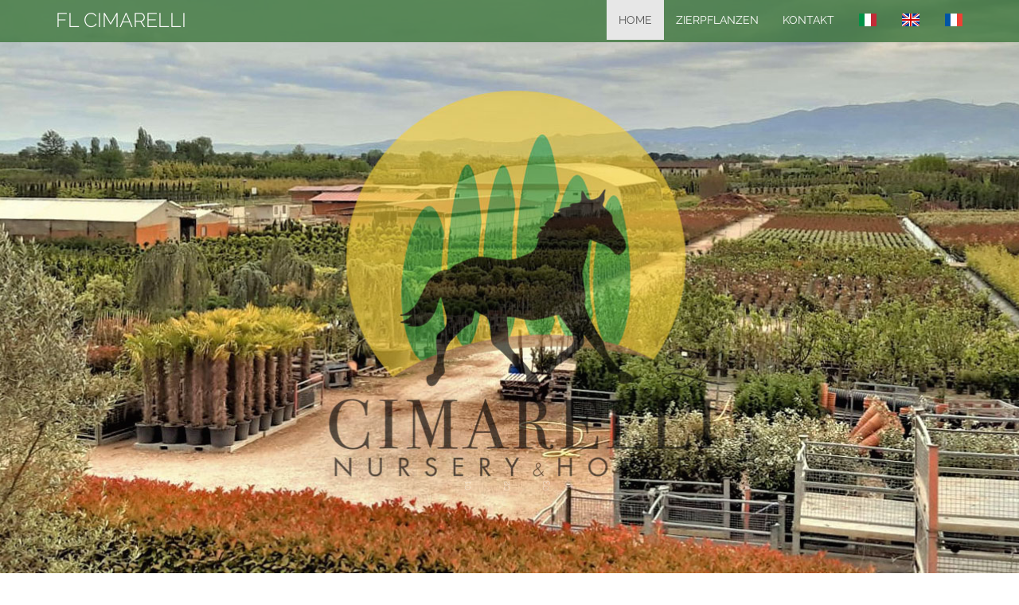

--- FILE ---
content_type: text/html; charset=UTF-8
request_url: http://de.flcimarelli.it/index.htm
body_size: 3040
content:
<!DOCTYPE html>
<html>
<head>
<title>FL CIMARELLI</title>
<meta name="viewport" content="width=device-width, initial-scale=1">
<meta http-equiv="Content-Type" content="text/html; charset=utf-8" />

<link href="/source/seo6a/css/bootstrap.min.css" rel="stylesheet" type="text/css" media="all">
<link href="/source/seo6a/css/font-awesome.min.css" rel="stylesheet" type="text/css" media="all">
<link href="/source/seo6a/css/caption-hover.css" rel="stylesheet" type="text/css">
<link href="/source/seo6a/css/circle-hover.css" rel="stylesheet" type="text/css">
<link href="/source/seo6a/css/slider.css" rel="stylesheet" type="text/css" media="all">
<link href="/source/seo6a/css/style.css" rel="stylesheet" type="text/css" media="all">
<link href="/source/seo6a/css/fonts-map.css" rel="stylesheet" type="text/css">
<style>
section.about-us {
    background: rgba(0, 0, 0, 0) url("/source/seo6a/images/bg.jpg") no-repeat fixed center center / 100% 100%;
}

.content-section-b {
    background: rgba(0, 0, 0, 0) url("/source/seo6a/images/rain.jpg") no-repeat fixed center center / 100% 100%;
    padding: 50px 0;
}

section#portfolio {
    background: rgba(0, 0, 0, 0) url("/source/seo6a/images/green.jpg") no-repeat fixed center center / 100% 100%;
}

</style>
<script type="text/javascript" src="/source/seo6a/js/SmoothScroll.min.js"></script>
<script type="text/javascript" src="/source/seo6a/js/modernizr.custom.js"></script> 
</head>
<body id="myPage" data-spy="scroll" data-target=".navbar" data-offset="60">
<!-- Fixed navbar -->
    <nav class="navbar navbar-default navbar-fixed-top">
      <div class="container">
        <div class="navbar-header">
          <button type="button" class="navbar-toggle collapsed" data-toggle="collapse" data-target="#navbar" aria-expanded="false" aria-controls="navbar">
            <span class="sr-only">Toggle navigation</span>
            <span class="icon-bar"></span>
            <span class="icon-bar"></span>
            <span class="icon-bar"></span>
          </button>
          <a class="navbar-brand" href="/index.htm">FL CIMARELLI</a>
        </div>
        <div id="navbar" class="navbar-collapse collapse">
	  <ul class="nav navbar-nav navbar-right">
            <li class="active"><a href="/index.htm">home</a></li>
            <li><a href="/Zierpflanzen.htm" >Zierpflanzen</a></li>
            <li></li>
            <li></li>
            <li></li>
            <li></li>
            <li></li>
            <li></li>
            <li></li>
            <li></li>
            <li></li>
            
            
	    <li><a href="/contatti.htm">KONTAKT</a></li>

            <li><a href="http://www.flcimarelli.it" class="bandiere"><img border="0" src="/source/seo6a/images/bandiere/flat/24/IT.png"></a></li>

            <li><a href="http://en.flcimarelli.it" class="bandiere"><img border="0" src="/source/seo6a/images/bandiere/flat/24/GB.png"></a></li>

            <li><a href="http://fr.flcimarelli.it" class="bandiere"><img border="0" src="/source/seo6a/images/bandiere/flat/24/FR.png"></a></li>

            
            
          </ul>
        </div>
      </div>
    </nav>
<!-- /Fixed navbar -->	

<div class="banner">
  <div id="content">
    <div id="slider">
      <img src="/IMAGES/de_flcimarelli_it_1622129922_flcimarelli_it_1613568032_home_slide_3.jpg" alt="" data-url="/">
<img src="/IMAGES/de_flcimarelli_it_1622129922_flcimarelli_it_1613568032_home_slide_1.jpg" alt="" data-url="/">
<img src="/IMAGES/de_flcimarelli_it_1622129922_flcimarelli_it_1613568032_home_slide_2.jpg" alt="" data-url="/">

    </div>
  </div>    
</div>


<section class="about-us" id="about">
    <h3 class="text-center slideanim">FL CIMARELLI</h3>
    <div class="container">
        <div class="row">
            <div class="col-lg-8 col-lg-offset-2 slideanim">
                <p>
                  <h2>Produktion, Verkauf und Transport von Zierpflanzen</h2><br><h2>Info und Kontakte Tel <a href="tel:+390573563893" target="_blank">0573.563893</a> - Mobil <a href="tel:+393357882700" target="_blank">335.7882700</a></h2>
                </p>
            </div>
        </div>
    </div>
</section>

<div class="content-section-a">
    <div class="container">
        <div class="row">
            <div class="col-lg-5 col-sm-6">
                <div class="content1">
                    <a href="">
                      <h3 class="section-heading slideanim">FL CIMARELLI <small></small></h3>
                    </a>
                    <hr class="section-heading-spacer slideanim">
                    <div class="clearfix"></div>
                    <p class="lead slideanim">
		      Das landwirtschaftliche Unternehmen F.L. CIMARELLI -1989 von FABIO BONACCHI und seiner Mutter MARIA PIA CIMARELLI gegründet - Im Laufe der Jahre hat es sich schrittweise entwickelt und sich sowohl auf dem italienischen Markt als auch auf 7 anderen europäischen Märkten stabilisiert. <br>

2019 tritt auch LUCA BONACCHI, der Bruder von Fabio, in das Unternehmen ein, der sich mit der Pferdezucht und Reitställen auf dem Firmengelände beschäftigt.
                    </p>
                </div>
            </div>
            <div class="col-lg-5 col-lg-offset-2 col-sm-6 slideanim">
                <ul class="grid cs-style">
                    <li>
                        <figure>
                            <a href="">
                            <img src="/IMAGES/de_flcimarelli_it_1622129922_flcimarelli_it_1613569033_index1.jpg" alt="" class="img-responsive">
                            </a>
                            <figcaption>
                                <a href="">
                                  <h3>FL CIMARELLI</h3>
                                </a>
                                <p></p>
                            </figcaption>
                        </figure>
                    </li>
                </ul> 
            </div>
        </div>
    </div>
</div>
<div class="content-section-b">
    <div class="container">
        <div class="row">
            <div class="col-lg-5 col-lg-offset-1 col-sm-push-6 col-sm-6">
                <div class="content2">
                    <a href="">
                      <h3 class="section-heading slideanim">BAUMSCHULE <small></small></h3>
                    </a>
                    <hr class="section-heading-spacer slideanim">
                    <div class="clearfix"></div>
                    <p class="lead slideanim">
                      Der Baumschule ist in PISTOIA grüne Hauptstadt, im Herzen der Toskana. <br>
Dank der kontinuierlichen Zunahme der Arbeit vergrößert das Unternehmen jedes Jahr die der Produktion gewidmete Fläche,
versuchen, die immer neuen Erwartungen der Kunden zu erfüllen
F. L. CIMARELLI bietet einen Service Pflanzentransport mit eigenen Mitteln.
                    </p>
                </div>
            </div>
            <div class="col-lg-5 col-sm-pull-6 col-sm-6 slideanim">
                <ul class="grid cs-style">
                    <li>
                        <figure>
                            <a href="">
                              <img src="/IMAGES/de_flcimarelli_it_1622129922_flcimarelli_it_1613569033_index2.jpg" alt="" class="img-responsive">
                            </a>
                            <figcaption>
                                <a href="">
                                 <h3>BAUMSCHULE</h3>
                                </a>
                                <p></p>
                            </figcaption>
                        </figure>
                    </li>
                </ul>
            </div>
        </div>
    </div>
</div>
<div class="content-section-a">
    <div class="container">
        <div class="row">
            <div class="col-lg-5 col-sm-6">
                <div class="content3">
                    <a href="">
                      <h3 class="section-heading slideanim">PFLANZENPRODUKTION <small></small></h3>
                    </a>
                    <hr class="section-heading-spacer slideanim">
                    <div class="clearfix"></div>
                    <p class="lead slideanim">
                      
F. L. CIMARELLI ist eine Baumschule, die auf die Produktion, den Verkauf und den Transport von Zierpflanzen, Heckenpflanzen und Obstpflanzen spezialisiert ist.<br> In unserer Produktion heben wir hervor: Photinia, Bambusa, Nerium, Rhyncospernum, Elaeagnus, Prunus, Cupressus sempervirens. <br>
F.L. CIMARELLI ist in  Via di Forramoro 54/A in Pistoia; kontaktiere uns Tel <a href="tel:+390573563893" target="_blank">0573.563893</a>  - Mobil <a href="tel:+393357882700" target="_blank">335.7882700</a>
                    </p>
                </div>
            </div>
            <div class="col-lg-5 col-lg-offset-2 col-sm-6 slideanim">
                <ul class="grid cs-style">
                    <li>
                        <figure>
                            <a href="">
                              <img src="/IMAGES/de_flcimarelli_it_1622129922_flcimarelli_it_1613569033_index3.jpg" alt="" class="img-responsive">
                            </a>
                            <figcaption>
                                <a href="">
                                 <h3>PFLANZENPRODUKTION</h3>
                                </a>
                                <p></p>
                            </figcaption>
                        </figure>
                    </li>
                </ul>
            </div>
        </div>
    </div>
</div>


<section id="portfolio">
    <!-- <h3 class="text-center slideanim">Cosa facciamo</h3> -->
    <div class="container">
        <div class="row">
            <div class="col-md-4 col-sm-6 col-xs-12 portfolio-item slideanim">
                <a href="" class="portfolio-link">
                    <div class="caption">
                        <div class="caption-content">
                            <p>FL CIMARELLI<br>*<br>Zierpflanzen</p>
                        </div>
                    </div>
                    <img src="/IMAGES/de_flcimarelli_it_1622129922_flcimarelli_it_1613744200_img_testo_1.jpg" class="img-responsive" alt="">
                </a>
            </div>
            <div class="col-md-4 col-sm-6 col-xs-12 portfolio-item slideanim">
                <a href="" class="portfolio-link">
                    <div class="caption">
                        <div class="caption-content">
                            <p>FL CIMARELLI<br>*<br>Baumschule in Pistoia</p>
                        </div>
                    </div>
                    <img src="/IMAGES/de_flcimarelli_it_1622129922_flcimarelli_it_1613744200_img_testo_2.jpg" class="img-responsive" alt="">
                </a>
            </div>
            <div class="col-md-4 col-sm-6 col-xs-12 portfolio-item slideanim">
                <a href="" class="portfolio-link">
                    <div class="caption">
                        <div class="caption-content">
                            <p>FL CIMARELLI<br>*<br>Gartenpflanzen</p>
                        </div>
                    </div>
                    <img src="/IMAGES/de_flcimarelli_it_1622129922_flcimarelli_it_1613744200_img_testo_3.jpg" class="img-responsive" alt="">
                </a>
            </div>
            <div class="col-md-4 col-sm-6 col-xs-12 portfolio-item slideanim">
                <a href="" class="portfolio-link">
                    <div class="caption">
                        <div class="caption-content">
                            <p>FL CIMARELLI<br>*<br>Produktion von Zierpflanzen</p>
                        </div>
                    </div>
                    <img src="/IMAGES/de_flcimarelli_it_1622129922_flcimarelli_it_1613744200_img_testo_4.jpg" class="img-responsive" alt="">
                </a>
            </div>
            <div class="col-md-4 col-sm-6 col-xs-12 portfolio-item slideanim">
                <a href="" class="portfolio-link">
                    <div class="caption">
                        <div class="caption-content">
                            <p>FL CIMARELLI<br>*<br>Pflanzentransport</p>
                        </div>
                    </div>
                    <img src="/IMAGES/de_flcimarelli_it_1622129922_flcimarelli_it_1613744200_img_testo_5.jpg" class="img-responsive" alt="">
                </a>
            </div>
            <div class="col-md-4 col-sm-6 col-xs-12 portfolio-item slideanim">
                <a href="" class="portfolio-link">
                    <div class="caption">
                        <div class="caption-content">
                            <p>FL CIMARELLI<br>*<br>Baumschule Zierpflanzen</p>
                        </div>
                    </div>
                    <img src="/IMAGES/de_flcimarelli_it_1622129922_flcimarelli_it_1613744200_img_testo_6.jpg" class="img-responsive" alt="">
                </a>
            </div>
        </div>
    </div>
</section>



<footer class="text-center slideanim">
  <div class="footer-above">
    <div class="container">
      <div class="row">
        <div class="footer-col col-md-4"> <img border="0" src="/IMAGES/de_flcimarelli_it_1622129922_flcimarelli_it_1613569659_logo.png">
          <!--  <h4>Tutto sul web</h4> -->
          <ul class="list-inline">
            
          </ul>
        </div>
        <div class="footer-col col-md-4"> 
          <h3>FL CIMARELLI</h3>
          <br>
          Via di Forramoro 54/A - PISTOIA<br />
          Tel.: <a href="tel:0573563893">0573563893</a> Cellulare: <a href="tel:3357882700">3357882700</a> 
          <br />e-mail: <a href="mailto:flcimarelli@libero.it">flcimarelli@libero.it</a><br />
           </div>
        <div class="footer-col col-md-4"> 
          <!-- <ul class="list-inline" style="text-transform: capitalize"> --> 
          <strong>
          <ul style="text-transform: capitalize">
            <li><a href="/index.htm">Home</a></li>
            <li><a href="/Zierpflanzen.htm" >Zierpflanzen</a><br></li>
            <li></li>
            <li></li>
            <li></li>
            <li></li>
            <li></li>
            <li></li>
            <li></li>
            <li></li>
            <li></li>
            
            
	    <li><a href="/contatti.htm">KONTAKT</a></li>

          </ul>
          </strong> </div>
      </div>
    </div>
  </div>
  <div class="footer-below">
    <div class="container">
      <div class="row">
        <div class="col-lg-12">
          <p>de.flcimarelli.it  &#169; 2025</p>
        </div>
      </div>
    </div>
    <a href="#myPage" title="To Top"> <span class="glyphicon glyphicon-chevron-up"></span> </a> </div>
</footer>


<!-- js files -->
<script src="/source/seo6a/js/jquery.min.js"></script>
<script src="/source/seo6a/js/bootstrap.min.js"></script>
<script src="/source/seo6a/js/classie.js"></script>
<script src="/source/seo6a/js/TweenMax.min.js"></script>
<script src="/source/seo6a/js/index.js"></script>
<script src="/source/seo6a/js/index2.js"></script>
<script>
$(window).scroll(function() {
  $(".slideanim").each(function(){
    var pos = $(this).offset().top;

    var winTop = $(window).scrollTop();
    if (pos < winTop + 600) {
      $(this).addClass("slide");
    }
  });
});
</script>
<!-- /js files -->
</body>
</html>


--- FILE ---
content_type: text/css
request_url: http://de.flcimarelli.it/source/seo6a/css/circle-hover.css
body_size: 760
content:
.ch-item {
	width: 100%;
	height: 100%;
	border-radius: 50%;
	position: relative;
	box-shadow: 0 1px 2px rgba(0,0,0,0.1);
	cursor: default;
}
.ch-info-wrap, 
.ch-info{
	position: absolute;
	width: 180px;
	height: 180px;
	border-radius: 50%;
}

.ch-info-wrap {
	top: 20px;
	left: 20px;
	background: #f9f9f9 url(/source/seo6a/images/bg.jpg);
	box-shadow: 
		0 0 0 20px rgba(255,255,255,0.2), 
		inset 0 0 3px rgba(115,114, 23, 0.8);

}
.ch-info > div {
	display: block;
	position: absolute;
	width: 100%;
	height: 100%;
	border-radius: 50%;
	background-position: center center;
	
	-webkit-backface-visibility: hidden; /*Just for webkit to have a smooth font*/
}

.ch-info .ch-info-front {
	-webkit-transition: all 0.6s ease-in-out;
	-moz-transition: all 0.6s ease-in-out;
	-o-transition: all 0.6s ease-in-out;
	-ms-transition: all 0.6s ease-in-out;
	transition: all 0.6s ease-in-out;
}
.ch-info .ch-info-back {
	opacity: 0;
	background:rgb(66, 119, 152);
	pointer-events: none;
	-webkit-transform: scale(1.5);
	-moz-transform: scale(1.5);
	-o-transform: scale(1.5);
	-ms-transform: scale(1.5);
	transform: scale(1.5);
	-webkit-transition: all 0.4s ease-in-out 0.2s;
	-moz-transition: all 0.4s ease-in-out 0.2s;
	-o-transition: all 0.4s ease-in-out 0.2s;
	-ms-transition: all 0.4s ease-in-out 0.2s;
	transition: all 0.4s ease-in-out 0.2s;
}
.ch-img-1 { 
	background-image: url(/source/seo6a/images/service1.jpg);
}
.ch-img-2 { 
	background-image: url(/source/seo6a/images/service2.jpg);
}
.ch-img-3 { 
	background-image: url(/source/seo6a/images/service3.jpg);
}
.ch-img-4 { 
	background-image: url(/source/seo6a/images/service4.jpg);
}
.ch-info h5 {
	color: #fff;
	text-transform: uppercase;
	letter-spacing: 2px;
	font-size: 16px;
	margin: 0 15px;
	padding: 40px 0 0 0;
	height: 80px;
	font-family: 'Poiret One', cursive;
	text-shadow: 
		0 0 1px #fff, 
		0 1px 2px rgba(0,0,0,0.3);
}
.ch-info-wrap .ch-info p {
	color: #fff;
	padding:5px 5px 0;
	margin: 0 30px;
	font-size: 14px;
	border-top: 1px solid rgba(255,255,255,0.5);
}
.ch-item:hover .ch-info-front {
	-webkit-transform: scale(0);
	-moz-transform: scale(0);
	-o-transform: scale(0);
	-ms-transform: scale(0);
	transform: scale(0);
	opacity: 0;
} 
.ch-item:hover .ch-info-back {
	-webkit-transform: scale(1);
	-moz-transform: scale(1);
	-o-transform: scale(1);
	-ms-transform: scale(1);
	transform: scale(1);
	opacity: 1;
	pointer-events: auto;
}

--- FILE ---
content_type: text/css
request_url: http://de.flcimarelli.it/source/seo6a/css/slider.css
body_size: 981
content:

#content #slider, #content #slider .navigation, #content #slider .navigation ul li .li__info,
#content #slider .navigation ul li .li__info-mask .mask__infoContainer, #content #slider .navigation ul li .li__hoverLine {
  width: 100%;
}

#content #slider {
  height: 100%;
}

#content, #content #slider .mainImages, #content #slider .mainImages .mi__img, #content #slider .backgroundImages, #content #slider .backgroundImages .bi__imgCont, #content #slider .backgroundImages .bi__imgCont .bi__imgCont-img, #content #slider .navigation ul li a {
  width: 100%;
  height: 100%;
}

#content #slider .navigation ul, #content #slider .navigation ul li {
  width: auto;
  display: table;
}

a, #content #slider .navigation ul li a, #content #slider .navigation ul li .li__info,
#content #slider .navigation ul li .li__info-mask .mask__infoContainer {
  -webkit-transition: all 500ms cubic-bezier(0.19, 1, 0.22, 1);
  -moz-transition: all 500ms cubic-bezier(0.19, 1, 0.22, 1);
  -ms-transition: all 500ms cubic-bezier(0.19, 1, 0.22, 1);
  -o-transition: all 500ms cubic-bezier(0.19, 1, 0.22, 1);
  transition: all 500ms cubic-bezier(0.19, 1, 0.22, 1);
  /* easeOutExpo */
  -webkit-transition-timing-function: cubic-bezier(0.19, 1, 0.22, 1);
  -moz-transition-timing-function: cubic-bezier(0.19, 1, 0.22, 1);
  -ms-transition-timing-function: cubic-bezier(0.19, 1, 0.22, 1);
  -o-transition-timing-function: cubic-bezier(0.19, 1, 0.22, 1);
  transition-timing-function: cubic-bezier(0.19, 1, 0.22, 1);
  /* easeOutExpo */
}
/* Styles */
html {
  -webkit-font-smoothing: antialiased;
}
a {
  text-decoration: none;
}
a.full {
  width: 100%;
  height: 100%;
  display: block;
}
ul, li {
  list-style: none;
}
#content {
  height: 100vh;
  position: relative;
  overflow: hidden;
}
#content .c {
  font-size: 10px;
  font-style: normal;
  font-weight: normal;
  letter-spacing: 0px;
  color: white;
  position: absolute;
  bottom: 15px;
  right: 15px;
  z-index: 99999;
  text-align: center;
}
#content .c a {
  color: white;
  text-decoration: underline;
}
#content #slider {
  position: relative;
  /* Main images navigation */
  /* Background Images (Blur effect) */
  /* Navigation styles */
}
#content #slider img {
  display: none;
}
#content #slider .mainImages {
  position: relative;
  z-index: 1;
}
#content #slider .mainImages .mi__img {
  position: absolute;
  top: 0;
  left: 0;
  /* -webkit-transform: scale(0.7);
  transform: scale(0.7); */
}
#content #slider .backgroundImages {
  position: absolute;
  top: 0;
  left: 0;
  z-index: 0;
}
#content #slider .backgroundImages .bi__imgCont {
  position: absolute;
  bottom: 0;
  left: 0;
  overflow: hidden;
}
#content #slider .backgroundImages .bi__imgCont .bi__imgCont-img {
  position: relative;
}
#content #slider .navigation {
  position: absolute;
  bottom: 0;
  left: 0;
  color: white;
  z-index: 2;
}
#content #slider .navigation ul {
  margin: 90px auto;
}
#content #slider .navigation ul li {
  float: left;
  margin-right: 30px;
  overflow: hidden;
  cursor: pointer;
  position: relative;
}
#content #slider .navigation ul li:last-child {
  margin-right: 0;
}
#content #slider .navigation ul li:hover .li__info {
  opacity: 0.9 !important;
}
#content #slider .navigation ul li.active .li__hoverLine .l {
  width: 100%;
}
#content #slider .navigation ul li a {
  position: absolute;
  top: 0;
  left: 0;
  z-index: 1;
}
#content #slider .navigation ul li .li__info,
#content #slider .navigation ul li .li__info-mask .mask__infoContainer {
  overflow: hidden;
  opacity: 0.7;
}
#content #slider .navigation ul li .li__info h5,
#content #slider .navigation ul li .li__info-mask .mask__infoContainer h5 {
  font-size: 12px;
  font-style: normal;
  font-weight: 300;
  letter-spacing: 0px;
  color: white;
  float: left;
  transform: rotate(-90deg);
  -webkit-transform: rotate(-90deg);
  padding: 4px 0px 5px 0px;
}
#content #slider .navigation ul li .li__info h4,
#content #slider .navigation ul li .li__info-mask .mask__infoContainer h4 {
  font-size: 18px;
  font-style: normal;
  font-weight: 400;
  letter-spacing: 0px;
  color: white;
  float: left;
  padding-left: 6px;
  text-transform: uppercase;
}
#content #slider .navigation ul li .li__info-mask {
  width: 0%;
  position: absolute;
  top: 0;
  left: 0;
  opacity: 1;
  overflow: hidden;
}
#content #slider .navigation ul li .li__info-mask .mask__infoContainer {
  opacity: 1;
}
#content #slider .navigation ul li .li__hoverLine {
  height: 1px;
  float: left;
  margin-top: 8px;
}
#content #slider .navigation ul li .li__hoverLine .l {
  width: 0%;
  height: 1px;
  background: #cccccc;
  margin: 0 auto;
  transition-duration: 1s;
  -webkit-transition-duration: 1s;
}

--- FILE ---
content_type: text/css
request_url: http://de.flcimarelli.it/source/seo6a/css/style.css
body_size: 4701
content:
.privacy_policy {
        text-align: justify;
}
body{
	padding:0;
	margin:0;
	background:#FFF;
}
body a{
    transition:0.5s all;
	-webkit-transition:0.5s all;
	-moz-transition:0.5s all;
	-o-transition:0.5s all;
	-ms-transition:0.5s all;
}
input[type="button"],input[type="submit"]{
	transition:0.5s all;
	-webkit-transition:0.5s all;
	-moz-transition:0.5s all;
	-o-transition:0.5s all;
	-ms-transition:0.5s all;
}
h1,h2,h3,h4,h5,h6{
	margin:0;	
	padding:0;
}	
p{
	margin:0;
}
ul{
	margin:0;
	padding:0;
}
label{
	margin:0;
}
button{
	transition:0.5s all;
	-webkit-transition:0.5s all;
	-moz-transition:0.5s all;
	-o-transition:0.5s all;
	-ms-transition:0.5s all;
}
/*--- end reset code ---*/
body {
	font-family: 'Raleway', sans-serif;
}
.brand {
    padding: 1em 0;
}
.brand-grid {
    padding-bottom: 3em;
}
.brand-grid img {
   display: block;
   margin: 0 auto;
}
/*-- Navbar --*/
.navbar-default .navbar-collapse, .navbar-default .navbar-form {
    border-color:transparent;
}
.navbar-default .navbar-brand {
    color:#FFFEFE;
    font-size: 25px;
	font-weight: 300;
}
.navbar-default {
	/* background-color:rgba(60, 118, 61, 0.4); */ 
	background-color:rgba(60, 118, 61, 0.8);
    border-color:transparent;
}
.navbar {
	margin-bottom:0px;
}
.navbar-default .navbar-nav>li>a {
    color: #FFFEFE;
    text-transform: uppercase;
}
.navbar-default .navbar-nav>li>a:focus, .navbar-default .navbar-nav>li>a:hover {
    color: #333;
    background-color:#e7e7e7;
}
.navbar-default .navbar-brand:focus, .navbar-default .navbar-brand:hover {
    color: #B9ECBA;
    background-color: transparent;
}
.navbar-default .navbar-toggle .icon-bar {
    background-color: #FFF;
}
.navbar-default .navbar-toggle:focus, .navbar-default .navbar-toggle:hover {
    background-color:#00A902;
}	

.nav > li > .bandiere > img {
    max-width: none;
    vertical-align: top;
    margin-top: -2px;
}

/*-- /Navbar --*/
/*-- banner --*/
.banner {
	margin:0;
	padding:0;
}
/*-- /Banner --*/
/*-- About --*/
section {
	padding:100px 0;
}
section.about-us {
	background:url(/source/seo6a/images/bg.jpg) no-repeat;
	background-attachment:fixed;
	background-position:center;
	background-size:100% 100%;
}
section.about-us h3 {
    margin: 0;
	font-family: 'Poiret One', cursive;
    font-size:3em;
	padding-bottom: 50px;
	color:#333;
}
section.about-us p {
	font-size: 19px;
    color: #333;
    font-weight: 300;
	line-height: 1.7em;
}

.btn-outline {
    margin-top: 15px;
	font-family: 'Poiret One', cursive;
    border: solid 2px #fff;
    font-size: 20px;
    color: #fff;
    background: 0 0;
    transition: all .3s ease-in-out;
}
.btn-outline:hover,
.btn-outline:focus,
.btn-outline.active {
    border: solid 2px #fff;
    color: #18bc9c;
    background: #fff;
}
.btn-colorato {
    background-color: #999999;
    border-color: #333333;
    color: #fff;
}
/*-- /about --*/
/*-- after-about --*/
/*-- image-hover-style --*/
.grid {
	padding:0;
	margin:0;
    list-style: none;
    text-align: center;
}
.grid li {
	display: inline-block;
	width: 460px;
	margin: 0;
	padding:0;
	text-align: left;
	position: relative;
}
.grid figure {
	margin: 0;
	position: relative;
}
.grid figure img {
	max-width: 100%;
	display: block;
	position: relative;
}
.grid figcaption {
	position: absolute;
	top: 0;
	left: 0;
	padding: 20px;
	background: rgba(44, 78, 44, 0.21);
    color:#4D8A00;
}
.grid figcaption h3 {
	font-family: 'Poiret One', cursive;
	margin: 0;
	padding: 0;
	font-size:2em;
	color: #fff;
}
.grid figcaption span:before {
	content: 'by ';
}
/* Caption Style 5 */
.cs-style figure img {
	z-index: 10;
	-webkit-transition: -webkit-transform 0.4s;
	-moz-transition: -moz-transform 0.4s;
	transition: transform 0.4s;
}

.no-touch .cs-style figure:hover img,
.cs-style figure.cs-hover img {
	-webkit-transform: scale(0.6);
	-moz-transform: scale(0.6);
	-ms-transform: scale(0.6);
	transform: scale(0.6);
}
.cs-style figcaption {
	height: 100%;
	width: 100%;
	opacity: 0;
	-webkit-transform: scale(0.7);
	-moz-transform: scale(0.7);
	-ms-transform: scale(0.7);
	transform: scale(0.7);
	-webkit-backface-visibility: hidden;
	-moz-backface-visibility: hidden;
	backface-visibility: hidden;
	-webkit-transition: -webkit-transform 0.4s, opacity 0.4s;
	-moz-transition: -moz-transform 0.4s, opacity 0.4s;
	transition: transform 0.4s, opacity 0.4s;
}
.no-touch .cs-style figure:hover figcaption,
.cs-style figure.cs-hover figcaption {
	-webkit-transform: scale(1);
	-moz-transform: scale(1);
	-ms-transform: scale(1);
	transform: scale(1);
	opacity: 1;
}

/*-- /image-hover-style --*/
.content-section-a {
    padding: 50px 0;
    background:url(/source/seo6a/images/leaf.jpg) no-repeat;
	background-attachment:fixed;
	background-position:center;
	background-size:100% 100%;
}
.content-section-b {
    padding: 50px 0;
	background:url(/source/seo6a/images/rain.jpg) no-repeat;
	background-attachment:fixed;
	background-position:center;
	background-size:100% 100%;
} 
.content-section-b .grid figcaption {
	color:#172900;
}
.content-section-b .grid figcaption a {
	background: #345603;
}
h3.section-heading {
    font-family: 'Poiret One', cursive;
	font-size:2.5em;
	color:rgb(23, 23, 23);
}
p.lead {
	/* color:rgb(113, 142, 4); */ 
	color:rgb(23, 23, 23);
	font-size: 19px;
    line-height: 1.7em;
}
.content-section-b h3.section-heading {
	color:#fff;
}
.content-section-b p.lead {
	color:#fff;
}
.section-heading-spacer {
    float: left;
    width: 200px;
    border-top: 1px solid rgba(0,0,0,0.3);
}
.content-section-b .section-heading-spacer {
	border-top: 1px solid #fff;
}
/*-- /after-about --*/
/* Services */
section.our-services {
	background:url(/source/seo6a/images/blur.jpg) no-repeat;
	background-attachment:fixed;
	background-position:center;
	background-size:100% 100%;
}
section.our-services h3.text-center {
	font-family: 'Poiret One', cursive;
	font-size:3em;
	padding-bottom: 30px;
	color:#fff;
}
section.our-services h4 {
	font-family: 'Poiret One', cursive;
	padding:20px 0;
	font-size: 22px;
	color:#fff;
}
section.our-services p {
	padding:10px 0 30px;
	font-size: 16px;
	color:#fff;
}
.ch-grid {
	margin: 20px 0 0 0;
	padding: 0;
	list-style: none;
	display: block;
	text-align: center;
	width: 100%;
}
.ch-grid:after,
.ch-item:before {
	content: '';
    display: table;
}
.ch-grid:after {
	clear: both;
}
.ch-grid li {
	width: 220px;
	height: 220px;
	display: inline-block;
	margin: 20px;
}
/*-- portfolio --*/
section#portfolio {
        background:url(/source/seo6a/images/green.jpg) no-repeat;
        background-attachment:fixed;
        background-position:center;
        background-size:100% 100%;
}
section#portfolio h3.text-center {
	font-family: 'Poiret One', cursive;
	font-size:3em;
	padding-bottom: 50px;
	color:#C3DFFB;
}
#portfolio .portfolio-item {
    right: 0;
    margin: 0 0 15px;
}
#portfolio .portfolio-item .portfolio-link {
    display: block;
    position: relative;
    margin: 0 auto;
    max-width: 400px;
}
#portfolio .portfolio-item .portfolio-link .caption {
    position: absolute;
    width: 100%;
    height: 100%;
    opacity: 0;
    background: rgba(24,188,156,.9);
    -webkit-transition: all ease .5s;
    -moz-transition: all ease .5s;
    transition: all ease .5s;
}
#portfolio .portfolio-item .portfolio-link .caption:hover {
    opacity: 1;
}
#portfolio .portfolio-item .portfolio-link .caption .caption-content {
    position: absolute;
    top: 10%;
    width: 100%;
    height: 20px;
    margin-top: -12px;
    text-align: center;
    font-size: 20px;
    color: #fff;
}
#portfolio .portfolio-item .portfolio-link .caption .caption-content i {
    margin-top: -12px;
	font-size: 35px;
}
#portfolio * {
    z-index: 2;
}

.elenco_contenuti {
    padding-top: 120px;
}

.elenco_contenuti .grids {
    padding-top: 10px;
}

.elenco_contenuti .grids h4 {
    padding-bottom: 10px;
    font-size: 24px;
}
.elenco_contenuti .grids .we-do {
    padding-top: 20px;
    max-height: 340px;
}

.elenco_catalogo {
    width: 100%;
}

.box_blog {
    border-bottom: 3px solid #edeef0;
    margin-bottom: 30px;
    padding-bottom: 25px;
    position: relative;
}
.box_blog figure {
    float: left;
    margin: 0 21px 5px 0;
}
.box_blog h3 {
    margin-bottom: 5px;
    margin-top: 3px;
    color: #333333;
}
.box_blog h3 a {
    color: #393939;
    transition: all 0.4s ease 0s;
}
.box_blog h3 a:hover {
    color: #03da72;
    text-decoration: none;
    transition: all 0.4s ease 0s;
}
.active-grid-catalogo {
    /* background: #fc6822 none repeat scroll 0 0; */
    background: #828282 none repeat scroll 0 0;
    color: #fff;
    margin-top: 1.5em;
    width: -moz-fit-content;
}
.active-grid-catalogo:hover {
    background: #949494 none repeat scroll 0 0;
}
.active-grid-catalogo h3, .active-grid-catalogo p {
    text-decoration: none;
}
.active-grid-catalogo .pacchetto {
    height: 240px;
}
.active-grid-catalogo .pacchetto img {
    height: auto;
    max-width: 100%;
    vertical-align: middle;
}
.active-grid-catalogo .didascalia h3 {
    font-size: 1.4em;
    font-weight: 600;
    text-align: left;
}
.active-grid-catalogo .didascalia {
    min-height: 65px;
    padding-left: 10px;
    padding-right: 10px;
}
.active-grid-catalogo .didascalia a {
    color: #fff;
}

.active-grid-catalogo .didascalia a:hover {
    text-decoration: none;
}

#map {
    width: 100%;
    height: 500px;
}

#siteNotice {
    color: #333;
}

#firstHeading {
    color: #333;
    font-weight: 600;
    padding: 1px 0 1px;
}

#bodyContent p {
    color: #333;
    padding: 1px 0 1px;
}

#bodyContent a {
    color: #333;
    text-decoration: none;
}

@media(min-width:767px) {
    #portfolio .portfolio-item {
    margin: 0 0 30px;
    }
}
.portfolio-modal .modal-content {
    padding: 10px 0 35px;
    min-height: 100%;
    border: 0;
    border-radius: 0;
    text-align: center;
    background-clip: border-box;
    -webkit-box-shadow: none;
    box-shadow: none;
}
.portfolio-modal .modal-content h3 {
    margin: 0;
    font-size: 3em;
	font-family: 'Poiret One', cursive;
	color: #fff;
}
.portfolio-modal .modal-content img {
    margin:0 0 30px;
	width:100%;
}
.portfolio-modal .modal-content p {
	font-family: 'Raleway', sans-serif;
	font-size:17px;
	padding:30px 0;
	color: #fff;
}
.portfolio-modal .close-modal {
    position: absolute;
    top: 25px;
    right: 25px;
    width: 75px;
    height: 75px;
    background-color: transparent;
    cursor: pointer;
}
.portfolio-modal .close-modal:hover {
    opacity: .7;
}
.modal-content {
	background-color:rgba(0, 29, 1, 0.7);
}
.portfolio-modal .close-modal .lr {
    z-index: 1051;
    width: 1px;
    height: 75px;
    margin-left: 35px;
    background-color: #fff;
    -webkit-transform: rotate(45deg);
    -ms-transform: rotate(45deg);
    transform: rotate(45deg);
}
.portfolio-modal .close-modal .lr .rl {
    z-index: 1052;
    width: 1px;
    height: 75px;
    background-color: #fff;
    -webkit-transform: rotate(90deg);
    -ms-transform: rotate(90deg);
    transform: rotate(90deg);
}
/*-- /Portfolio --*/
/*-- Blog --*/
section.our-blog {
	background:url(/source/seo6a/images/blur.jpg) no-repeat;
	background-attachment:fixed;
	background-position:center;
	background-size:100% 100%;
}
section.our-blog h3.text-center {
	font-family: 'Poiret One', cursive;
	font-size:3em;
	padding-bottom: 50px;
	color:#fff;
}
section.our-blog a h4{
	font-family: 'Poiret One', cursive;
	font-size:22px;
	padding:20px 0;
	font-weight: 500;
	height: 90px;
}
section.our-blog a h4:hover {
	font-weight:600;
}
section.our-blog a:hover {
	color:green;
}
section.our-blog p.p1 {
	font-size:15px;
	color:#fff;
}
section.our-blog p.p2 {
	font-size:16px;
	padding:0 0 10px;
	color:#fff;
}
section.our-blog a {
	text-decoration:none;
	color:#fff;
}
.view {
   width: 250px;
   height:250px;
   margin-bottom: 8px;
   float: left;
   border: 3px solid #fff;
   overflow: hidden;
   position: relative;
   text-align: center;
   -webkit-box-shadow: 1px 1px 2px #e6e6e6;
   -moz-box-shadow: 1px 1px 2px #e6e6e6;
   box-shadow: 1px 1px 2px #e6e6e6;
   cursor: default;
   background: #fff url(/source/seo6a/images/bgimg.jpg) no-repeat center center;
}
.view .mask,.view .content {
   width: 250px;
   height: 250px;
   position: absolute;
   overflow: hidden;
   top: 0;
   left: 0;
}
.view img {
   display: block;
   position: relative;
}
.view h5 {
	font-family: 'Poiret One', cursive;
	text-transform: uppercase;
	color: #fff;
	text-align: center;
	position: relative;
	font-size: 17px;
	padding: 10px;
	background: rgba(0, 0, 0, 0.8);
	margin: 40px 0 0 0;
}
.view p {
	font-size: 14px;
	position: relative;
	color: #fff;
	padding: 10px 20px 20px;
	text-align: center;
}
.view a.info {
	font-family: 'Poiret One', cursive;
	display: inline-block;
	text-decoration: none;
	padding: 7px 14px;
	background: #000;
	color: #fff;
	text-transform: uppercase;
	-webkit-box-shadow: 0 0 1px #000;
	-moz-box-shadow: 0 0 1px #000;
	box-shadow: 0 0 1px #000;
}
.view a.info: hover {
	-webkit-box-shadow: 0 0 5px #000;
	-moz-box-shadow: 0 0 5px #000;
	box-shadow: 0 0 5px #000;
}
/*-- /Blog --*/
/*-- Contact-us --*/
section.contact-us {
	background:url(/source/seo6a/images/grass.jpg) no-repeat;
	background-attachment:fixed;
	background-position:center;
	background-size:100% 100%;
}
section.contact-us h3.text-center {
	font-family: 'Poiret One', cursive;
	font-size:3em;
	padding-bottom: 50px;
	color:#fff;
}
section.contact-us h4 {
	font-family: 'Poiret One', cursive;
	font-size:20px;
	padding:20px 0;
	color:#fff;
	font-weight: 600;
}
section.contact-us p {
	font-size:16px;
	padding:10px 0;
	color:#fff;
}
section.contact-us a {
	color:#fff;
	text-decoration:none;
}
section.contact-us .col-md-8.slideanim.slide iframe {
    height:400px;
    width: 100%;
    margin-bottom: 2%;
}
/*-- /Contact-us --*/
/*-- Contact-form --*/
section.contact-form {
	/* background:url(/source/seo6i/images/sky.jpg) no-repeat;
	background-attachment:fixed;
	background-position:center;
	background-size:100% 100%; */
        background-color: #909090;
}
section.contact-form h3.text-center {
	font-family: 'Poiret One', cursive;
	font-size:3em;
	padding-bottom:35px;
	color:#fff;
}
section.contact-form p.text-center { 
	font-size:17px;
	padding:0 0 40px;
	color:#fff;
}
section.contact-form label{
	font-size:20px;
	font-weight:400;
	padding-bottom:10px;
	color:#fff;
}
.form-control { 
	background-color: rgba(255, 255, 255, 0.18);
	border: 1px solid transparent;
    border-radius: 2px;
	height: 50px;
    padding: 16px 12px;
    font-size: 19px;
}
/*-- /Contact-form --*/
/*-- Footer --*/
footer {
    color: #fff;
}
footer h4 {
	font-family: 'Poiret One', cursive;
	font-size:25px;
	padding-bottom:35px;
}
footer a {
	color:#fff;
	text-decoration:none;
}
footer a:hover {
	text-decoration:none;
	color:red;
}
footer .footer-above {
    padding-top: 50px;
    background-color:#475025;
}
footer .footer-col {
    margin-bottom: 50px;
}
footer .footer-below {
    padding: 25px 0;
    background-color:rgb(53, 58, 34);
}
.btn-social {
    display: inline-block;
    width: 50px;
    height: 50px;
    border: 2px solid #fff;
    border-radius: 100%;
    text-align: center;
    font-size: 20px;
    line-height: 45px;
}
.btn:focus,
.btn:active,
.btn.active {
    outline: 0;
}
/*-- footer --*/
.slideanim {visibility:unset;}
.slide {
    /* The name of the animation */
    animation-name: slide;
    -webkit-animation-name: slide; 
    /* The duration of the animation */
    animation-duration: 1s; 
    -webkit-animation-duration: 1s;
    /* Make the element visible */
    visibility: visible; 
}

/* Go from 0% to 100% opacity (see-through) and specify the percentage from when to slide in the element along the Y-axis */
@keyframes slide {
    0% {
        opacity: 0;
        -webkit-transform: translateY(70%);
    } 
    100% {
        opacity: 1;
        -webkit-transform: translateY(0%);
    } 
}
@-webkit-keyframes slide {
    0% {
        opacity: 0;
        -webkit-transform: translateY(70%);
    } 
    100% {
        opacity: 1;
        -webkit-transform: translateY(0%);
    }
}

/*-- Responsive Starts Here --*/
@media(max-width:1080px){
	#content {
    height:600px;
}
h3.section-heading {
	color:#283300;	
}
p.lead {
    color:#283300;
}
.portfolio-modal .close-modal {
    top: 2px;
    right: 40px;
    width: 40px;
}
}

@media(max-width:1050px){
section.our-services a.btn.btn-lg.btn-outline {
    margin-bottom: 90px;
}
section.our-services {
	padding-bottom:60px;
}
section.our-services p {
    padding: 10px 0 15px;
}
.portfolio-modal .modal-content {
    padding: 70px 0 35px;
}
.ch-item.ch-img-4.slideanim.slide {
    margin-top: 25px;
}
}

@media(max-width:1024px){ 
	.view, .view .mask, .view .content { 
	height:200px;
	width:200px;
}
.view h5 {
	font-size: 15px;
    padding: 8px 5px 5px;
	margin-top:25px;
}
.view p {
    font-size: 13px;
	padding: 10px 20px 10px;
}
.view a.info {
    font-size: 14px;
	padding: 5px 14px;
}
}

@media (max-width:991px){
h3.section-heading {
    font-size: 28px;
    /* color: rgb(113, 142, 4); */
    color: rgb(23, 23, 23);
}
p.lead {
    font-size: 17px;
    line-height: 30px;
}
.grid li { 
	width:360px;
}
.grid figcaption h3 {
	text-align:center;
	margin-top:-13px;
	font-size:20px;
}
.grid figcaption p {
	text-align:center;
}
.cs-style figure a {
	bottom: 11px;
    right: 125px;
}
.content-section-b h3.section-heading , .content-section-b p.lead {
    color: #DBF9C8;
}
.blog-content {
	margin:0 0 10% 35%;
}
.view p {
	padding-bottom:5px;
}
section.our-blog a h4 { 
	height: 65px;
}
section.our-blog p.p2 {
	padding-bottom:25px;
}
}

@media (max-width: 800px) {
#content {
    height: 500px;
}
section.about-us p {
    font-size: 17px;
}
p.lead {
    font-size: 16px;
    color: #ffffff;
    /* color: rgb(113, 142, 4); */
    color: rgb(23, 23, 23);
}
.grid li {
    width: 340px;
}
.elenco_contenuti .grids {
    padding-top: 40px;
}
section {
        padding: 160px 0;
}
}

@media (max-width:736px){
#content {
    height: 400px;
}
#portfolio .portfolio-item .portfolio-link {
	max-width: 500px;
}
.navbar-nav {
    text-align: center;
    background-color:rgba(0, 80, 1, 0.74);
}
}

@media (max-width:667px){
#content {
    height: 350px;
}
}

@media (max-width: 600px){
#content {
    height: 375px;
}
.blog-content {
    margin: 0 0 10% 40%;
}
#content #slider .navigation ul li {
	margin-right:15px;
}
section {
        padding: 110px 0;
}
}

@media (max-width: 568px){
#content {
    height: 280px;
}
#portfolio .portfolio-item .portfolio-link {
    max-width: 450px;
}
}

@media (max-width: 480px){
#content #slider .navigation ul li {
	margin:0 2px 0 11px;
}
#portfolio .portfolio-item .portfolio-link {
    max-width: 390px;
}
.view, .view .mask, .view .content {
    height: 190px;
    width: 190px;
}
.blog-content {
    margin: 0 0px 30px 206px;
}
section.our-blog a h4 {
	padding:14px 0;
}
.view h5 {
margin-top: 12px;
}
.pacchetto img {
    width:100%;
}
}

@media (max-width: 414px){
#content #slider .navigation ul {
    margin: 0px auto 30px;
}
#content #slider .navigation ul li {
    margin: 0 0px 0 38px;
}
#portfolio .portfolio-item .portfolio-link {
    max-width: 350px;
}
section.our-services a.btn.btn-lg.btn-outline {
    margin-bottom: 115px;
}
section.our-blog p.p1 {
    font-size: 14px;
}
section.our-blog a h4 {
	padding:10px 0;
	font-size:19px;
}
section.our-blog p.p2 {
    font-size: 15px;
}
.box_blog h3 {
  font-size: 20px;
}
.pacchetto img {
    width:100%;
}
}

@media (max-width: 384px){
#content #slider .navigation ul {
    margin: 0px auto 20px;
}
#content #slider .navigation ul li .li__hoverLine {
	margin-top:1px;
}
#content #slider .navigation ul li {
    margin: 8px 0px 0 27px;
}
.grid li {
    width: 280px;
}
.grid figcaption h3 {
    margin-top: -19px;
	font-size:18px;
}
.cs-style figure a {
    bottom: 7px;
    font-size: 15px;
    right: 93px;
}
#portfolio .portfolio-item .portfolio-link {
    max-width: 300px;
}
.view, .view .mask, .view .content {
    height: 175px;
    width: 175px;
}
.view p {
    font-size: 13px;
	padding:10px;
}
.view h5 {
    margin-top: 9px;
}
.blog-content {
    margin: 0 0px 35px 183px;
}
section.our-blog p.p1 {
    font-size: 13px;
}
section.our-blog a h4 {
    padding: 11px 0;
}
section.our-blog p.p2 {
    font-size: 13px;
	padding-bottom:5px;
}
.box_blog h3 {
  font-size: 20px;
}
.pacchetto img {
    width:100%;
}
}

@media (max-width: 375px){
section.our-blog a h4 {
font-size:17px;	
}
.box_blog h3 {
  font-size: 20px;
}
.pacchetto img {
    width:100%;
}
}	

@media (max-width: 320px){
#content #slider .navigation ul {
    margin: 0px auto 60px;
}
#content #slider .navigation ul li {
    margin: 8px 0px 0 40px;
	float:none;
}
.grid li {
    width: 260px;
}
.cs-style figure a {
    bottom: 6px;
    font-size: 14px;
    right: 85px;
}
.view, .view .mask, .view .content {
    height: 250px;
    width: 250px;
}
.view {
	margin-left:10px;
}
.blog-content {
    margin:255px 0px 60px 0px;
    padding: 0 10px;
}
section.our-blog p.p1 {
    font-size: 15px;
}
section.our-blog a h4 {
    font-size: 20px;
	padding:15px 0;
}
section.our-blog p.p2 {
    font-size: 15px;
    padding-bottom: 10px;
}
.view h5 {
    margin-top: 30px;
	font-size:20px;
	padding: 10px;
}
.view p {
    font-size: 15px;
    padding: 20px;
}
.view a.info {
    font-size: 16px;
    padding: 7px 20px;
}
section.contact-form p.text-center {
    font-size: 16px;
}
.btn-social {
width:40px;
height:40px;
line-height:36px;
font-size:17px;	
}
.portfolio-modal .modal-content h3 {
    font-size: 2em;
}
section {
    padding: 40px 0;
}
section.about-us h3 {
	font-size:2.5em;
	padding-bottom:30px;
}
section.about-us p {
    font-size: 15px;
}
h3.section-heading {
    font-size: 26px;
}
p.lead {
    font-size: 15px;
}
section.our-services h3.text-center {
	font-size:2.5em;
	padding-bottom:10px;
}
section#portfolio h3.text-center, section.our-blog h3.text-center, section.contact-us h3.text-center, section.contact-form h3.text-center  {
	font-size:2.5em;
	padding-bottom:40px;
}
.portfolio-modal .close-modal .lr , .portfolio-modal .close-modal .lr .rl {
	height:60px;
}
.col-md-8.col-xs-12.slideanim.slide {
    text-align: center;
}
section.contact-us .col-md-8.slideanim.slide iframe	{
	width:95%;
}
.active-grid-catalogo .pacchetto {
    height: 175px;
}
.active-grid-catalogo .didascalia {
    min-height: 45px;
    padding-left: 10px;
    padding-right: 10px;
}
.elenco_contenuti .grids {
    padding-top: 10px;
}
.pacchetto img {
    width:100%;
}
}


--- FILE ---
content_type: application/javascript
request_url: http://de.flcimarelli.it/source/seo6a/js/index.js
body_size: 3221
content:
(function () {

	'use strict';

    /*---------------*/

    if (!window.requestAnimationFrame) {
	    window.requestAnimationFrame = (function() {
	        return window.webkitRequestAnimationFrame ||
	            window.mozRequestAnimationFrame ||
	        	window.oRequestAnimationFrame ||
	            window.msRequestAnimationFrame ||
	            function(callback, element) {
	                window.setTimeout(callback, 1000 / 60);
	        	};
	    })();
	}

	// from http://stackoverflow.com/a/6466243/2011404
	function pad (str, max) {
	  	str = str.toString();
	  	return str.length < max ? pad("0" + str, max) : str;
	}

	function css(element, property) {
		var _property = window.getComputedStyle(element, null).getPropertyValue(property);
		if(_property.indexOf('px') != -1) { return parseInt(_property); }
		else { return _property; }
	}

	function Slice (elements) {
		return Array.prototype.slice.call(elements);
	}

	TweenLite.defaultEase = Expo.easeOut;

	/*---------------*/

	function TSlider () {
		//console.log('fine!');
		this._init();
	}


	TSlider.prototype = {

		_init: function() {

			this.isFF = !!navigator.userAgent.match(/firefox/i);
			// Check if it's mobile or click
			this.evttype = 'click';
			// Slider global element
			this.Slider = document.getElementById('slider');
			// Images total count
			this.imagesCount = new Slice(this.Slider.querySelectorAll('img')).length;
			// Slideshow interval
			this.sldInterval = 6000;
			// Control if it's animating
			this.isAnimating = false;
			// Current slide
			this.current = 0;
			// Minimum scale
			this.minScale = 0.7;

			/* Let's do the magic! */
			this._createSlider();

		},

		/* --------------- */

		_createSlider: function () {

			var self = this;

			this.originalImgsEl = new Slice(this.Slider.querySelectorAll('img'));
			this.images = [];

			/* Creating 'mainImages' element to receive the copy of all images */
			var _mainImagesEl = document.createElement('div');
			classie.addClass(_mainImagesEl, 'mainImages');
			this.Slider.appendChild(_mainImagesEl);

			/* Creating 'backgroundImages' element to receive the copy of all images */
			var _backgroundImagesEl = document.createElement('div');
			classie.addClass(_backgroundImagesEl, 'backgroundImages');
			this.Slider.appendChild(_backgroundImagesEl);

			/* Creating 'navigation' element */
			var _navigationEl = document.createElement('div');
			classie.addClass(_navigationEl, 'navigation');
			this.Slider.appendChild(_navigationEl);
			
			/* Final main elements */
			this.mainImages = this.Slider.querySelector('.mainImages');
			this.backgroundImages = this.Slider.querySelector('.backgroundImages');
			this.navigation = this.Slider.querySelector('.navigation');

			this.navigation.innerHTML = '<ul></ul>';

			/* Copying the images attributes */
			this.originalImgsEl.forEach(function (el, i) {

				var src = el.attributes.src.nodeValue;
				var alt = el.attributes.alt.nodeValue;
				var dataUrl = el.dataset.url;

				self.images.push({
					src: src, alt: alt, url: dataUrl, index: i
				});

				self.Slider.removeChild(el);

			});

			/* Creating the 'mainImages' elements */

			for( var i=0; i < this.images.length; i++ ) {

				var obj = this.images[i];
				this._createNewImgs(obj);
				this._createNavigation(obj);

			}

			this.sld = new Slice(this.Slider.querySelectorAll('.mi__img'));
			this.bgSld = new Slice(this.Slider.querySelectorAll('.bi__imgCont'));
			this.navItens = new Slice(this.navigation.querySelectorAll('li'));

			/* Positioning all slides */
			this._firstPosition();

		},

		_createNewImgs: function (obj) {

			var _miImgEl = document.createElement('div');
			var _biContImgEl = document.createElement('div');

			classie.addClass(_miImgEl, 'mi__img');
			classie.addClass(_biContImgEl, 'bi__imgCont');

			_miImgEl.style.background = 'url('+ obj.src +') no-repeat center center';
			_miImgEl.style.backgroundSize = 'cover';
			_miImgEl.style.zIndex = (this.imagesCount - (obj.index + 1));
			_biContImgEl.innerHTML = '<div class="bi__imgCont-img bi-'+ obj.index +'" />';

			this.mainImages.appendChild(_miImgEl);
			this.backgroundImages.appendChild(_biContImgEl);

			var bgImageSrc = obj.src.split('.jpg')[0];
			var bi = this.backgroundImages.querySelector('.bi__imgCont .bi-' + obj.index);
			
			// bi.style.background = 'url('+ bgImageSrc +'-blur.jpg) no-repeat center top';
			bi.style.background = 'url(/source/seo6a/images/blur.jpg) no-repeat center top';
			bi.style.backgroundSize = 'cover';
			this.backgroundImages.style.display = "none";

			//classie(this.Slider.querySelectorAll('.mi__img')[this.current], 'active-slide');

		},

		_createNavigation: function (obj) {

			var ul = this.navigation.querySelector('ul');
			var _li = document.createElement('li');
			var a, liInfo, mask;
			
			// Putting zero before number
			var number = pad((obj.index+1), 2);
			
			// For each item...
			classie.addClass(_li, 'navItem-' + obj.index);
			_li.innerHTML = '<a href=""></a><div class="li__info"></div><div class="li__info-mask"><div class="mask__infoContainer"></div></div><div class="li__hoverLine"><div class="l"></div></div>';
			ul.appendChild(_li);

			// New elements
			a = ul.querySelector('.navItem-' + obj.index + ' a');
			liInfo = ul.querySelector('.navItem-' + obj.index + ' .li__info');
			mask = ul.querySelector('.navItem-' + obj.index + ' .mask__infoContainer');

			// Setting links href attr
			a.setAttribute('href', obj.url);
			
			// Inner texts
			var info = '<h5>'+number+'</h5><h4>'+obj.alt+'</h4>'; 
			liInfo.innerHTML = info;
			mask.innerHTML = info;

			// Setting width for mask according to 'li' size.
			// This the the final computed style of li
			mask.style.width = css(_li, 'width') + "px";
			if(this.isFF) {
				mask.style.width = (css(_li, 'width')+5) + "px";
			}

		},

		_firstPosition: function () {

			var self = this;

			TweenMax.set(this.navigation, { opacity: 0, y: 25 });

			// Front images
			this.sld.forEach(function (el, i) {
				classie.addClass(el, 'sld-' + i);
				if( i===0 ) {
					// The first image will have the 'fade-in' animation
					TweenMax.set(el, { scale: 1.3, opacity: 0 });
				}
				else {
					// Other images will have the default position
					TweenMax.set(el, { scale: self.minScale, y: -window.innerHeight });
				}
			});	

			// Blur images (background)
			this.bgSld.forEach(function (el, i) {
				
				classie.addClass(el, 'bg-' + i);
				TweenMax.set(el.querySelector('.bi__imgCont-img'), { scale: 1.35, y: 80 });
				el.style.zIndex = 0;

				if( i === self.current ) {
					TweenMax.set(el.querySelector('.bi__imgCont-img'), { scale: 1.5, y: 0 });
					el.style.zIndex = (self.current + 2);
				}

				if( i === (self.current + 1)) {
					el.style.zIndex = (self.current + 1);
				}

			});

			/*classie.addClass(self.sld[self.current], 'active-slide');
			classie.addClass(self.navItens[self.current], 'active');*/

			// Must wait everything in their right place before start
			setTimeout(function () { self._enterAnimation(); } , 1200);

		},

		_enterAnimation: function () {

			var self = this;
			var t = new TimelineMax({ 
				paused: true,
				onComplete: function () {
					self._startSlider();
					self.backgroundImages.style.display = "block";
				}
			});

			t.to(self.sld[self.current], 2.5, { scale: 1, opacity: 1 });
			t.to(self.navigation, 1.2, { opacity: 1, y: 0 }, 0.8);

			t.restart();

		},

		/* --------------- */
		/*
		
			Lógica:
			1) Primeiro slide aparece.
			2) Apareceu? Começou contagem.
			3) Acabou contagem, transiciona.
			4) Acabou transição? Aparece novo slide.

		*/

		_startSlider: function() {

			var self = this;
			var currSlide = this.sld[this.current];
			var currNavItem = this.navItens[this.current];
			var currBgSlide = this.bgSld[this.current];
			var currBgSldImage = currBgSlide.querySelector('.bi__imgCont-img');

			//console.log('Começa contagem do slide ' + this.current + '.');

			animateCurrNavItem(currNavItem);
			classie.addClass(currSlide, 'active-slide');

			/*++++*/

			function animateCurrNavItem (el) {
				
				classie.addClass(el, 'active');
				el.querySelector('.li__info').style.opacity = 0.3;
				el.querySelector('.li__info-mask').style.opacity = 1;

				TweenMax.to(el.querySelector('.li__info-mask'), self.sldInterval/1000, {
					width: '100%', ease: Linear.easeNone,
					onComplete: function () {
						//console.log('Agora, aciona as transições.');
						slidesTransitions();
					}
				});

			}

			function slidesTransitions () {

				var nextIndex = self.current < self.imagesCount - 1 ? ++self.current : 0;
				
				classie.removeClass(currSlide, 'active-slide');
				classie.removeClass(currNavItem, 'active');

				TweenMax.set(currBgSlide, { top: 0, bottom: 'inherit' });

				// Reset navigation item
				currNavItem.querySelector('.li__info').style.opacity = 0.7;
				TweenMax.to(currNavItem.querySelector('.li__info-mask'), 0.5, {
					opacity: 0,
					onComplete: function () {
						currNavItem.querySelector('.li__info-mask').style.width = "0%";
					}
				});

				// Move images
				var tm = new TimelineMax({ 
					onComplete: function () {
						
						//console.log('Transição de slides terminado.');
						TweenMax.killTweensOf(currSlide, currBgSlide);

						// Moving up the last image
						TweenMax.set(currSlide, { scale: self.minScale, y: -window.innerHeight });

						// Reseting last background image
						TweenMax.set(currBgSlide, { height: '100%', top: 'inherit', bottom: 0 });
						TweenMax.set(currBgSldImage, { scale: 1.35, y: 80 });
						currBgSlide.style.zIndex = 0;

						// New z-index value for next background images
						self.bgSld[nextIndex].style.zIndex = 2;
						
						if((nextIndex+1) >= self.imagesCount) { self.bgSld[0].style.zIndex = 1; }
						else { self.bgSld[nextIndex+1].style.zIndex = 1; }
						//console.log(self.bgSld[nextIndex+1], ' : ', nextIndex+1);

						// Reinitialize the slider
						self.current = nextIndex;
						self._startSlider();

					}
				});

				// Current elements animations
				tm.to(currSlide, 1.5, { scale: 0.8 });
				tm.to(currBgSldImage, 1.2, { scale: 1.35 }, 0.15);
				tm.to(currSlide, 1.2, { y: window.innerHeight }, 0.8);
				tm.to(currBgSlide, 1.2, { height: '0%' }, 0.8);

				// Next elements animations
				tm.to(self.sld[nextIndex], 1.2, { y: 0 }, 0.8);
				tm.to(self.sld[nextIndex], 1.5, { scale: 1 }, 1.8);
				tm.to(self.bgSld[nextIndex].querySelector('.bi__imgCont-img'), 1.5, { y: 0 }, 1);
				tm.to(self.bgSld[nextIndex].querySelector('.bi__imgCont-img'), 1.5, { scale: 1.5 }, 1.8);

			}

		}

	};


	/*---------------*/

	var s = new TSlider();

})();
